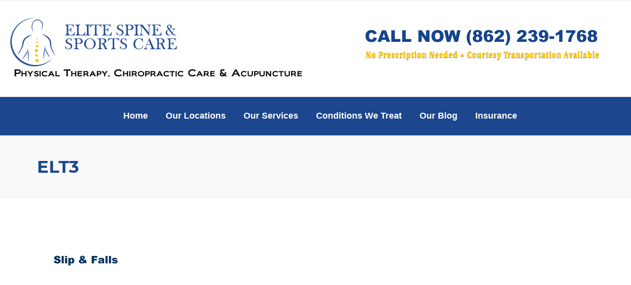

--- FILE ---
content_type: text/plain
request_url: https://www.google-analytics.com/j/collect?v=1&_v=j102&a=1948635833&t=pageview&_s=1&dl=https%3A%2F%2Felitespinenj.com%2Finsurance%2Felt3%2F&ul=en-us%40posix&dt=elt3%20-%20Physical%20Therapy%20Spine%20Rehabilitation%20And%20Acupuncture%20Totowa%20Passaic%20County%20NJ&sr=1280x720&vp=1280x720&_u=IADAAEABAAAAACAAI~&jid=777591290&gjid=48413105&cid=262317394.1769020807&tid=UA-77376914-1&_gid=600097851.1769020807&_r=1&_slc=1&z=1055315741
body_size: -543
content:
2,cG-HHL784V02L